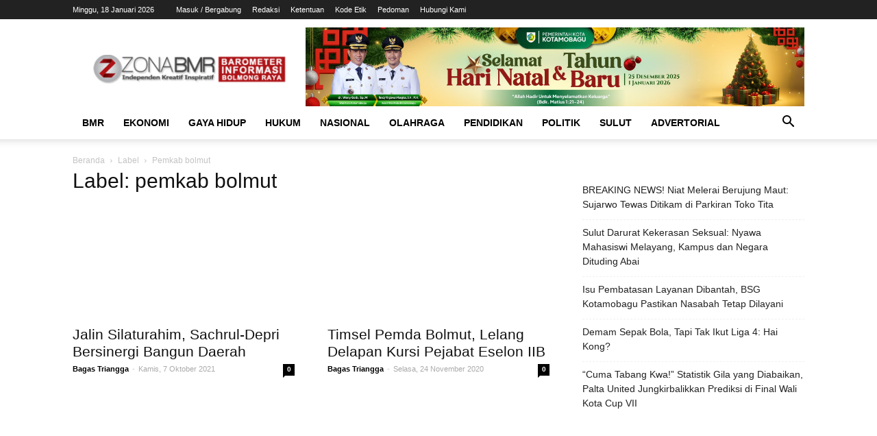

--- FILE ---
content_type: text/html; charset=UTF-8
request_url: http://www.zonabmr.com/topik/pemkab-bolmut/
body_size: 13012
content:
<!doctype html >
<!--[if IE 8]><html class="ie8" lang="en"> <![endif]-->
<!--[if IE 9]><html class="ie9" lang="en"> <![endif]-->
<!--[if gt IE 8]><!--><html lang="id" itemscope itemtype="https://schema.org/WebSite"> <!--<![endif]--><head><script data-no-optimize="1">var litespeed_docref=sessionStorage.getItem("litespeed_docref");litespeed_docref&&(Object.defineProperty(document,"referrer",{get:function(){return litespeed_docref}}),sessionStorage.removeItem("litespeed_docref"));</script> <title>pemkab bolmut Archives - ZonaBMR</title><meta charset="UTF-8" /><meta name="viewport" content="width=device-width, initial-scale=1.0"><link rel="pingback" href="http://www.zonabmr.com/xmlrpc.php" /><meta name='robots' content='index, follow, max-image-preview:large, max-snippet:-1, max-video-preview:-1' /><link rel="icon" type="image/png" href="http://www.zonabmr.com/wp-content/uploads/2022/10/zonaicon.png"><meta name="google-site-verification" content="7_yq06h7_YvKeImRhIHIk-7YI1LgP2WY5TlBQ-F-MXQ" /><link rel="canonical" href="http://www.zonabmr.com/topik/pemkab-bolmut/" /><link rel="next" href="http://www.zonabmr.com/topik/pemkab-bolmut/page/2/" /><meta property="og:locale" content="id_ID" /><meta property="og:type" content="article" /><meta property="og:title" content="pemkab bolmut Archives - ZonaBMR" /><meta property="og:url" content="http://www.zonabmr.com/topik/pemkab-bolmut/" /><meta property="og:site_name" content="ZonaBMR" /><meta name="twitter:card" content="summary_large_image" /> <script data-jetpack-boost="ignore" type="application/ld+json" class="yoast-schema-graph">{"@context":"https://schema.org","@graph":[{"@type":"CollectionPage","@id":"http://www.zonabmr.com/topik/pemkab-bolmut/","url":"http://www.zonabmr.com/topik/pemkab-bolmut/","name":"pemkab bolmut Archives - ZonaBMR","isPartOf":{"@id":"http://www.zonabmr.com/#website"},"primaryImageOfPage":{"@id":"http://www.zonabmr.com/topik/pemkab-bolmut/#primaryimage"},"image":{"@id":"http://www.zonabmr.com/topik/pemkab-bolmut/#primaryimage"},"thumbnailUrl":"","breadcrumb":{"@id":"http://www.zonabmr.com/topik/pemkab-bolmut/#breadcrumb"},"inLanguage":"id"},{"@type":"ImageObject","inLanguage":"id","@id":"http://www.zonabmr.com/topik/pemkab-bolmut/#primaryimage","url":"","contentUrl":""},{"@type":"BreadcrumbList","@id":"http://www.zonabmr.com/topik/pemkab-bolmut/#breadcrumb","itemListElement":[{"@type":"ListItem","position":1,"name":"Home","item":"http://www.zonabmr.com/"},{"@type":"ListItem","position":2,"name":"pemkab bolmut"}]},{"@type":"WebSite","@id":"http://www.zonabmr.com/#website","url":"http://www.zonabmr.com/","name":"ZonaBMR","description":"Barometer Informasi Bolmong Raya","publisher":{"@id":"http://www.zonabmr.com/#organization"},"potentialAction":[{"@type":"SearchAction","target":{"@type":"EntryPoint","urlTemplate":"http://www.zonabmr.com/?s={search_term_string}"},"query-input":{"@type":"PropertyValueSpecification","valueRequired":true,"valueName":"search_term_string"}}],"inLanguage":"id"},{"@type":"Organization","@id":"http://www.zonabmr.com/#organization","name":"ZonaBMR","url":"http://www.zonabmr.com/","logo":{"@type":"ImageObject","inLanguage":"id","@id":"http://www.zonabmr.com/#/schema/logo/image/","url":"https://www.zonabmr.com/wp-content/uploads/2022/10/Zona-BMR-logo-merah.jpg","contentUrl":"https://www.zonabmr.com/wp-content/uploads/2022/10/Zona-BMR-logo-merah.jpg","width":475,"height":343,"caption":"ZonaBMR"},"image":{"@id":"http://www.zonabmr.com/#/schema/logo/image/"}}]}</script> <link rel='dns-prefetch' href='//www.googletagmanager.com' /><link rel='dns-prefetch' href='//stats.wp.com' /><link rel='dns-prefetch' href='//fonts.googleapis.com' /><link rel='dns-prefetch' href='//widgets.wp.com' /><link rel='dns-prefetch' href='//s0.wp.com' /><link rel='dns-prefetch' href='//0.gravatar.com' /><link rel='dns-prefetch' href='//1.gravatar.com' /><link rel='dns-prefetch' href='//2.gravatar.com' /><link rel='preconnect' href='//i0.wp.com' /><link rel='preconnect' href='//c0.wp.com' /><link rel="alternate" type="application/rss+xml" title="ZonaBMR &raquo; Feed" href="http://www.zonabmr.com/feed/" /><link rel="alternate" type="application/rss+xml" title="ZonaBMR &raquo; Umpan Komentar" href="http://www.zonabmr.com/comments/feed/" /><link rel="alternate" type="application/rss+xml" title="ZonaBMR &raquo; pemkab bolmut Umpan Tag" href="http://www.zonabmr.com/topik/pemkab-bolmut/feed/" /><link data-optimized="2" rel="stylesheet" href="http://www.zonabmr.com/wp-content/litespeed/css/b71d04fedea08a7eb16411fa46428392.css?ver=80c0a" /> <script data-jetpack-boost="ignore" type="litespeed/javascript" data-src="https://c0.wp.com/c/6.9/wp-includes/js/jquery/jquery.min.js" id="jquery-core-js"></script> <meta property="og:type" content="website"><meta property="og:locale" content="id"><meta property="og:site_name" content="ZonaBMR"><meta property="og:url" content="http://www.zonabmr.com/topik/pemkab-bolmut/"><meta property="og:title" content="pemkab bolmut Archives - ZonaBMR"><meta property="twitter:partner" content="ogwp"><meta property="twitter:title" content="pemkab bolmut Archives - ZonaBMR"><meta property="twitter:url" content="http://www.zonabmr.com/topik/pemkab-bolmut/"><meta itemprop="name" content="pemkab bolmut Archives - ZonaBMR"><link rel="https://api.w.org/" href="http://www.zonabmr.com/wp-json/" /><link rel="alternate" title="JSON" type="application/json" href="http://www.zonabmr.com/wp-json/wp/v2/tags/1763" /><link rel="EditURI" type="application/rsd+xml" title="RSD" href="http://www.zonabmr.com/xmlrpc.php?rsd" /><meta name="generator" content="WordPress 6.9" /><meta name="generator" content="Site Kit by Google 1.170.0" />
<!--[if lt IE 9]><script data-jetpack-boost="ignore" src="http://cdnjs.cloudflare.com/ajax/libs/html5shiv/3.7.3/html5shiv.js"></script><![endif]--> <script data-jetpack-boost="ignore" type="application/ld+json">{
        "@context": "http://schema.org",
        "@type": "BreadcrumbList",
        "itemListElement": [
            {
                "@type": "ListItem",
                "position": 1,
                "item": {
                    "@type": "WebSite",
                    "@id": "http://www.zonabmr.com/",
                    "name": "Beranda"
                }
            },
            {
                "@type": "ListItem",
                "position": 2,
                    "item": {
                    "@type": "WebPage",
                    "@id": "http://www.zonabmr.com/topik/pemkab-bolmut/",
                    "name": "Pemkab bolmut"
                }
            }    
        ]
    }</script> <style id="tdw-css-placeholder"></style></style></head><body class="archive tag tag-pemkab-bolmut tag-1763 wp-theme-Newspaper td-standard-pack global-block-template-1 td-animation-stack-type0 td-full-layout" itemscope="itemscope" itemtype="http://schema.org/WebPage"><div class="td-scroll-up"><i class="td-icon-menu-up"></i></div><div class="td-menu-background"></div><div id="td-mobile-nav"><div class="td-mobile-container"><div class="td-menu-socials-wrap"><div class="td-menu-socials"></div><div class="td-mobile-close">
<a href="#"><i class="td-icon-close-mobile"></i></a></div></div><div class="td-menu-login-section"><div class="td-guest-wrap"><div class="td-menu-login"><a id="login-link-mob">Sign in</a></div></div></div><div class="td-mobile-content"><div class="menu-header-menu-container"><ul id="menu-header-menu" class="td-mobile-main-menu"><li id="menu-item-370255" class="menu-item menu-item-type-taxonomy menu-item-object-category menu-item-has-children menu-item-first menu-item-370255"><a href="http://www.zonabmr.com/kanal/bmr/">BMR<i class="td-icon-menu-right td-element-after"></i></a><ul class="sub-menu"><li id="menu-item-370256" class="menu-item menu-item-type-taxonomy menu-item-object-category menu-item-370256"><a href="http://www.zonabmr.com/kanal/bolmong/">Bolmong</a></li><li id="menu-item-370257" class="menu-item menu-item-type-taxonomy menu-item-object-category menu-item-370257"><a href="http://www.zonabmr.com/kanal/bolmut/">Bolmut</a></li><li id="menu-item-370258" class="menu-item menu-item-type-taxonomy menu-item-object-category menu-item-370258"><a href="http://www.zonabmr.com/kanal/bolsel/">Bolsel</a></li><li id="menu-item-370259" class="menu-item menu-item-type-taxonomy menu-item-object-category menu-item-370259"><a href="http://www.zonabmr.com/kanal/boltim/">Boltim</a></li><li id="menu-item-370260" class="menu-item menu-item-type-taxonomy menu-item-object-category menu-item-370260"><a href="http://www.zonabmr.com/kanal/kotamobagu/">Kotamobagu</a></li></ul></li><li id="menu-item-370261" class="menu-item menu-item-type-taxonomy menu-item-object-category menu-item-370261"><a href="http://www.zonabmr.com/kanal/ekonomi/">Ekonomi</a></li><li id="menu-item-370262" class="menu-item menu-item-type-taxonomy menu-item-object-category menu-item-370262"><a href="http://www.zonabmr.com/kanal/gaya-hidup/">Gaya Hidup</a></li><li id="menu-item-370263" class="menu-item menu-item-type-taxonomy menu-item-object-category menu-item-370263"><a href="http://www.zonabmr.com/kanal/hukum/">Hukum</a></li><li id="menu-item-370264" class="menu-item menu-item-type-taxonomy menu-item-object-category menu-item-370264"><a href="http://www.zonabmr.com/kanal/nasional/">Nasional</a></li><li id="menu-item-370265" class="menu-item menu-item-type-taxonomy menu-item-object-category menu-item-370265"><a href="http://www.zonabmr.com/kanal/olahraga/">Olahraga</a></li><li id="menu-item-370266" class="menu-item menu-item-type-taxonomy menu-item-object-category menu-item-370266"><a href="http://www.zonabmr.com/kanal/pendidikan/">Pendidikan</a></li><li id="menu-item-370267" class="menu-item menu-item-type-taxonomy menu-item-object-category menu-item-370267"><a href="http://www.zonabmr.com/kanal/politik/">Politik</a></li><li id="menu-item-370268" class="menu-item menu-item-type-taxonomy menu-item-object-category menu-item-370268"><a href="http://www.zonabmr.com/kanal/sulut/">Sulut</a></li><li id="menu-item-370269" class="menu-item menu-item-type-taxonomy menu-item-object-category menu-item-370269"><a href="http://www.zonabmr.com/kanal/advertorial/">Advertorial</a></li></ul></div></div></div><div id="login-form-mobile" class="td-register-section"><div id="td-login-mob" class="td-login-animation td-login-hide-mob"><div class="td-login-close">
<a href="#" class="td-back-button"><i class="td-icon-read-down"></i></a><div class="td-login-title">Sign in</div><div class="td-mobile-close">
<a href="#"><i class="td-icon-close-mobile"></i></a></div></div><div class="td-login-form-wrap"><div class="td-login-panel-title"><span>Welcome!</span>Log into your account</div><div class="td_display_err"></div><div class="td-login-inputs"><input class="td-login-input" type="text" name="login_email" id="login_email-mob" value="" required><label>nama pengguna</label></div><div class="td-login-inputs"><input class="td-login-input" type="password" name="login_pass" id="login_pass-mob" value="" required><label>kata sandi Anda</label></div>
<input type="button" name="login_button" id="login_button-mob" class="td-login-button" value="MASUK"><div class="td-login-info-text">
<a href="#" id="forgot-pass-link-mob">Lupa kata sandi Anda?</a></div><div class="td-login-register-link"></div><div class="td-login-info-text"><a class="privacy-policy-link" href="http://www.zonabmr.com/pedoman-media-siber/" rel="privacy-policy">Pedoman</a></div></div></div><div id="td-forgot-pass-mob" class="td-login-animation td-login-hide-mob"><div class="td-forgot-pass-close">
<a href="#" class="td-back-button"><i class="td-icon-read-down"></i></a><div class="td-login-title">Password recovery</div></div><div class="td-login-form-wrap"><div class="td-login-panel-title">Memulihkan kata sandi anda</div><div class="td_display_err"></div><div class="td-login-inputs"><input class="td-login-input" type="text" name="forgot_email" id="forgot_email-mob" value="" required><label>email Anda</label></div>
<input type="button" name="forgot_button" id="forgot_button-mob" class="td-login-button" value="Kirim Kata Sandi Saya"></div></div></div></div><div class="td-search-background"></div><div class="td-search-wrap-mob"><div class="td-drop-down-search"><form method="get" class="td-search-form" action="http://www.zonabmr.com/"><div class="td-search-close">
<a href="#"><i class="td-icon-close-mobile"></i></a></div><div role="search" class="td-search-input">
<span>pencarian</span>
<input id="td-header-search-mob" type="text" value="" name="s" autocomplete="off" /></div></form><div id="td-aj-search-mob" class="td-ajax-search-flex"></div></div></div><div id="td-outer-wrap" class="td-theme-wrap"><div class="tdc-header-wrap "><div class="td-header-wrap td-header-style-1 "><div class="td-header-top-menu-full td-container-wrap "><div class="td-container td-header-row td-header-top-menu"><div class="top-bar-style-1"><div class="td-header-sp-top-menu"><div class="td_data_time"><div >Minggu, 18 Januari 2026</div></div><ul class="top-header-menu td_ul_login"><li class="menu-item"><a class="td-login-modal-js menu-item" href="#login-form" data-effect="mpf-td-login-effect">Masuk / Bergabung</a><span class="td-sp-ico-login td_sp_login_ico_style"></span></li></ul><div class="menu-top-container"><ul id="menu-top-menu" class="top-header-menu"><li id="menu-item-370274" class="menu-item menu-item-type-post_type menu-item-object-page menu-item-first td-menu-item td-normal-menu menu-item-370274"><a href="http://www.zonabmr.com/redaksi/">Redaksi</a></li><li id="menu-item-370271" class="menu-item menu-item-type-post_type menu-item-object-page td-menu-item td-normal-menu menu-item-370271"><a href="http://www.zonabmr.com/ketentuan/">Ketentuan</a></li><li id="menu-item-370272" class="menu-item menu-item-type-post_type menu-item-object-page td-menu-item td-normal-menu menu-item-370272"><a href="http://www.zonabmr.com/disclaimer/">Kode Etik</a></li><li id="menu-item-370273" class="menu-item menu-item-type-post_type menu-item-object-page menu-item-privacy-policy td-menu-item td-normal-menu menu-item-370273"><a rel="privacy-policy" href="http://www.zonabmr.com/pedoman-media-siber/">Pedoman</a></li><li id="menu-item-370270" class="menu-item menu-item-type-post_type menu-item-object-page td-menu-item td-normal-menu menu-item-370270"><a href="http://www.zonabmr.com/hubungi-kami/">Hubungi Kami</a></li></ul></div></div><div class="td-header-sp-top-widget"></div></div><div  id="login-form" class="white-popup-block mfp-hide mfp-with-anim"><div class="td-login-wrap">
<a href="#" class="td-back-button"><i class="td-icon-modal-back"></i></a><div id="td-login-div" class="td-login-form-div td-display-block"><div class="td-login-panel-title">Sign in</div><div class="td-login-panel-descr">Selamat Datang! Masuk ke akun Anda</div><div class="td_display_err"></div><div class="td-login-inputs"><input class="td-login-input" type="text" name="login_email" id="login_email" value="" required><label>nama pengguna</label></div><div class="td-login-inputs"><input class="td-login-input" type="password" name="login_pass" id="login_pass" value="" required><label>kata sandi Anda</label></div>
<input type="button" name="login_button" id="login_button" class="wpb_button btn td-login-button" value="Login"><div class="td-login-info-text"><a href="#" id="forgot-pass-link">Forgot your password? Get help</a></div><div class="td-login-info-text"><a class="privacy-policy-link" href="http://www.zonabmr.com/pedoman-media-siber/" rel="privacy-policy">Pedoman</a></div></div><div id="td-forgot-pass-div" class="td-login-form-div td-display-none"><div class="td-login-panel-title">Password recovery</div><div class="td-login-panel-descr">Memulihkan kata sandi anda</div><div class="td_display_err"></div><div class="td-login-inputs"><input class="td-login-input" type="text" name="forgot_email" id="forgot_email" value="" required><label>email Anda</label></div>
<input type="button" name="forgot_button" id="forgot_button" class="wpb_button btn td-login-button" value="Send My Password"><div class="td-login-info-text">Sebuah kata sandi akan dikirimkan ke email Anda.</div></div></div></div></div></div><div class="td-banner-wrap-full td-logo-wrap-full td-container-wrap "><div class="td-container td-header-row td-header-header"><div class="td-header-sp-logo">
<a class="td-main-logo" href="http://www.zonabmr.com/">
<img data-lazyloaded="1" src="[data-uri]" width="300" height="45" class="td-retina-data" data-retina="http://www.zonabmr.com/wp-content/uploads/2022/10/logozbnew-300x45.png" data-src="http://www.zonabmr.com/wp-content/uploads/2022/10/logozbnew-300x45.png" alt=""/>
<span class="td-visual-hidden">ZonaBMR</span>
</a></div><div class="td-header-sp-recs"><div class="td-header-rec-wrap"><div class="td-a-rec td-a-rec-id-header  tdi_1_6d3 td_block_template_1"><style>/* custom css */
.tdi_1_6d3.td-a-rec{
					text-align: center;
				}.tdi_1_6d3 .td-element-style{
					z-index: -1;
				}.tdi_1_6d3.td-a-rec-img{
				    text-align: left;
				}.tdi_1_6d3.td-a-rec-img img{
                    margin: 0 auto 0 0;
                }@media (max-width: 767px) {
				    .tdi_1_6d3.td-a-rec-img {
				        text-align: center;
				    }
                }</style><img src = "http://www.zonabmr.com/wp-content/uploads/2025/12/banner-pemkot-natal-tahun-baru-2026-scaled.jpg"></div></div></div></div></div><div class="td-header-menu-wrap-full td-container-wrap "><div class="td-header-menu-wrap td-header-gradient "><div class="td-container td-header-row td-header-main-menu"><div id="td-header-menu" role="navigation"><div id="td-top-mobile-toggle"><a href="#"><i class="td-icon-font td-icon-mobile"></i></a></div><div class="td-main-menu-logo td-logo-in-header">
<a class="td-mobile-logo td-sticky-header" href="http://www.zonabmr.com/">
<img data-lazyloaded="1" src="[data-uri]" width="300" height="45" class="td-retina-data" data-retina="http://www.zonabmr.com/wp-content/uploads/2022/10/logozbnew-300x45.png" data-src="http://www.zonabmr.com/wp-content/uploads/2022/10/logozbnew-300x45.png" alt=""/>
</a>
<a class="td-header-logo td-sticky-header" href="http://www.zonabmr.com/">
<img data-lazyloaded="1" src="[data-uri]" width="300" height="45" class="td-retina-data" data-retina="http://www.zonabmr.com/wp-content/uploads/2022/10/logozbnew-300x45.png" data-src="http://www.zonabmr.com/wp-content/uploads/2022/10/logozbnew-300x45.png" alt=""/>
</a></div><div class="menu-header-menu-container"><ul id="menu-header-menu-1" class="sf-menu"><li class="menu-item menu-item-type-taxonomy menu-item-object-category menu-item-has-children menu-item-first td-menu-item td-normal-menu menu-item-370255"><a href="http://www.zonabmr.com/kanal/bmr/">BMR</a><ul class="sub-menu"><li class="menu-item menu-item-type-taxonomy menu-item-object-category td-menu-item td-normal-menu menu-item-370256"><a href="http://www.zonabmr.com/kanal/bolmong/">Bolmong</a></li><li class="menu-item menu-item-type-taxonomy menu-item-object-category td-menu-item td-normal-menu menu-item-370257"><a href="http://www.zonabmr.com/kanal/bolmut/">Bolmut</a></li><li class="menu-item menu-item-type-taxonomy menu-item-object-category td-menu-item td-normal-menu menu-item-370258"><a href="http://www.zonabmr.com/kanal/bolsel/">Bolsel</a></li><li class="menu-item menu-item-type-taxonomy menu-item-object-category td-menu-item td-normal-menu menu-item-370259"><a href="http://www.zonabmr.com/kanal/boltim/">Boltim</a></li><li class="menu-item menu-item-type-taxonomy menu-item-object-category td-menu-item td-normal-menu menu-item-370260"><a href="http://www.zonabmr.com/kanal/kotamobagu/">Kotamobagu</a></li></ul></li><li class="menu-item menu-item-type-taxonomy menu-item-object-category td-menu-item td-normal-menu menu-item-370261"><a href="http://www.zonabmr.com/kanal/ekonomi/">Ekonomi</a></li><li class="menu-item menu-item-type-taxonomy menu-item-object-category td-menu-item td-normal-menu menu-item-370262"><a href="http://www.zonabmr.com/kanal/gaya-hidup/">Gaya Hidup</a></li><li class="menu-item menu-item-type-taxonomy menu-item-object-category td-menu-item td-normal-menu menu-item-370263"><a href="http://www.zonabmr.com/kanal/hukum/">Hukum</a></li><li class="menu-item menu-item-type-taxonomy menu-item-object-category td-menu-item td-normal-menu menu-item-370264"><a href="http://www.zonabmr.com/kanal/nasional/">Nasional</a></li><li class="menu-item menu-item-type-taxonomy menu-item-object-category td-menu-item td-normal-menu menu-item-370265"><a href="http://www.zonabmr.com/kanal/olahraga/">Olahraga</a></li><li class="menu-item menu-item-type-taxonomy menu-item-object-category td-menu-item td-normal-menu menu-item-370266"><a href="http://www.zonabmr.com/kanal/pendidikan/">Pendidikan</a></li><li class="menu-item menu-item-type-taxonomy menu-item-object-category td-menu-item td-normal-menu menu-item-370267"><a href="http://www.zonabmr.com/kanal/politik/">Politik</a></li><li class="menu-item menu-item-type-taxonomy menu-item-object-category td-menu-item td-normal-menu menu-item-370268"><a href="http://www.zonabmr.com/kanal/sulut/">Sulut</a></li><li class="menu-item menu-item-type-taxonomy menu-item-object-category td-menu-item td-normal-menu menu-item-370269"><a href="http://www.zonabmr.com/kanal/advertorial/">Advertorial</a></li></ul></div></div><div class="header-search-wrap"><div class="td-search-btns-wrap">
<a id="td-header-search-button" href="#" role="button" class="dropdown-toggle " data-toggle="dropdown"><i class="td-icon-search"></i></a>
<a id="td-header-search-button-mob" href="#" class="dropdown-toggle " data-toggle="dropdown"><i class="td-icon-search"></i></a></div><div class="td-drop-down-search" aria-labelledby="td-header-search-button"><form method="get" class="td-search-form" action="http://www.zonabmr.com/"><div role="search" class="td-head-form-search-wrap">
<input id="td-header-search" type="text" value="" name="s" autocomplete="off" /><input class="wpb_button wpb_btn-inverse btn" type="submit" id="td-header-search-top" value="pencarian" /></div></form><div id="td-aj-search"></div></div></div></div></div></div></div></div><div class="td-main-content-wrap td-container-wrap"><div class="td-container "><div class="td-crumb-container"><div class="entry-crumbs"><span><a title="" class="entry-crumb" href="http://www.zonabmr.com/">Beranda</a></span> <i class="td-icon-right td-bread-sep td-bred-no-url-last"></i> <span class="td-bred-no-url-last">Label</span> <i class="td-icon-right td-bread-sep td-bred-no-url-last"></i> <span class="td-bred-no-url-last">Pemkab bolmut</span></div></div><div class="td-pb-row"><div class="td-pb-span8 td-main-content"><div class="td-ss-main-content"><div class="td-page-header"><h1 class="entry-title td-page-title">
<span>Label: pemkab bolmut</span></h1></div><div class="td-block-row"><div class="td-block-span6"><div class="td_module_1 td_module_wrap td-animation-stack"><div class="td-module-image"><div class="td-module-thumb"><a href="http://www.zonabmr.com/2021/10/07/jalin-silaturahim-sachrul-depri-bersinergi-bangun-daerah/" rel="bookmark" class="td-image-wrap " title="Jalin Silaturahim, Sachrul-Depri Bersinergi Bangun Daerah" ><img class="entry-thumb" src="[data-uri]" alt="" title="Jalin Silaturahim, Sachrul-Depri Bersinergi Bangun Daerah" data-type="image_tag" data-img-url=""  width="" height="" /></a></div></div><h3 class="entry-title td-module-title"><a href="http://www.zonabmr.com/2021/10/07/jalin-silaturahim-sachrul-depri-bersinergi-bangun-daerah/" rel="bookmark" title="Jalin Silaturahim, Sachrul-Depri Bersinergi Bangun Daerah">Jalin Silaturahim, Sachrul-Depri Bersinergi Bangun Daerah</a></h3><div class="td-module-meta-info">
<span class="td-post-author-name"><a href="http://www.zonabmr.com/author/urntc/">Bagas Triangga</a> <span>-</span> </span>                <span class="td-post-date"><time class="entry-date updated td-module-date" datetime="2021-10-07T10:18:37+00:00" >Kamis, 7 Oktober 2021</time></span>                <span class="td-module-comments"><a href="http://www.zonabmr.com/2021/10/07/jalin-silaturahim-sachrul-depri-bersinergi-bangun-daerah/#respond">0</a></span></div></div></div><div class="td-block-span6"><div class="td_module_1 td_module_wrap td-animation-stack"><div class="td-module-image"><div class="td-module-thumb"><a href="http://www.zonabmr.com/2020/11/24/timsel-pemda-bolmut-lelang-delapan-kursi-pejabat-eselon-iib/" rel="bookmark" class="td-image-wrap " title="Timsel Pemda Bolmut, Lelang Delapan Kursi Pejabat Eselon IIB" ><img class="entry-thumb" src="[data-uri]" alt="" title="Timsel Pemda Bolmut, Lelang Delapan Kursi Pejabat Eselon IIB" data-type="image_tag" data-img-url=""  width="" height="" /></a></div></div><h3 class="entry-title td-module-title"><a href="http://www.zonabmr.com/2020/11/24/timsel-pemda-bolmut-lelang-delapan-kursi-pejabat-eselon-iib/" rel="bookmark" title="Timsel Pemda Bolmut, Lelang Delapan Kursi Pejabat Eselon IIB">Timsel Pemda Bolmut, Lelang Delapan Kursi Pejabat Eselon IIB</a></h3><div class="td-module-meta-info">
<span class="td-post-author-name"><a href="http://www.zonabmr.com/author/urntc/">Bagas Triangga</a> <span>-</span> </span>                <span class="td-post-date"><time class="entry-date updated td-module-date" datetime="2020-11-24T10:49:57+00:00" >Selasa, 24 November 2020</time></span>                <span class="td-module-comments"><a href="http://www.zonabmr.com/2020/11/24/timsel-pemda-bolmut-lelang-delapan-kursi-pejabat-eselon-iib/#respond">0</a></span></div></div></div></div><div class="td-block-row"><div class="td-block-span6"><div class="td_module_1 td_module_wrap td-animation-stack"><div class="td-module-image"><div class="td-module-thumb"><a href="http://www.zonabmr.com/2020/11/17/terima-kunker-dpd-ri-depri-serahkan-empat-proposal/" rel="bookmark" class="td-image-wrap " title="Terima Kunker DPD RI, Depri Serahkan Empat Proposal" ><img class="entry-thumb" src="[data-uri]" alt="" title="Terima Kunker DPD RI, Depri Serahkan Empat Proposal" data-type="image_tag" data-img-url=""  width="" height="" /></a></div></div><h3 class="entry-title td-module-title"><a href="http://www.zonabmr.com/2020/11/17/terima-kunker-dpd-ri-depri-serahkan-empat-proposal/" rel="bookmark" title="Terima Kunker DPD RI, Depri Serahkan Empat Proposal">Terima Kunker DPD RI, Depri Serahkan Empat Proposal</a></h3><div class="td-module-meta-info">
<span class="td-post-author-name"><a href="http://www.zonabmr.com/author/urntc/">Bagas Triangga</a> <span>-</span> </span>                <span class="td-post-date"><time class="entry-date updated td-module-date" datetime="2020-11-17T13:45:24+00:00" >Selasa, 17 November 2020</time></span>                <span class="td-module-comments"><a href="http://www.zonabmr.com/2020/11/17/terima-kunker-dpd-ri-depri-serahkan-empat-proposal/#respond">0</a></span></div></div></div><div class="td-block-span6"><div class="td_module_1 td_module_wrap td-animation-stack"><div class="td-module-image"><div class="td-module-thumb"><a href="http://www.zonabmr.com/2020/09/23/sekda-bolmut-irup-hut-ke-56-sulut/" rel="bookmark" class="td-image-wrap " title="Sekda Bolmut Irup HUT Ke-56 Sulut" ><img class="entry-thumb" src="[data-uri]" alt="" title="Sekda Bolmut Irup HUT Ke-56 Sulut" data-type="image_tag" data-img-url=""  width="" height="" /></a></div></div><h3 class="entry-title td-module-title"><a href="http://www.zonabmr.com/2020/09/23/sekda-bolmut-irup-hut-ke-56-sulut/" rel="bookmark" title="Sekda Bolmut Irup HUT Ke-56 Sulut">Sekda Bolmut Irup HUT Ke-56 Sulut</a></h3><div class="td-module-meta-info">
<span class="td-post-author-name"><a href="http://www.zonabmr.com/author/urntc/">Bagas Triangga</a> <span>-</span> </span>                <span class="td-post-date"><time class="entry-date updated td-module-date" datetime="2020-09-23T11:25:35+00:00" >Rabu, 23 September 2020</time></span>                <span class="td-module-comments"><a href="http://www.zonabmr.com/2020/09/23/sekda-bolmut-irup-hut-ke-56-sulut/#respond">0</a></span></div></div></div></div><div class="td-block-row"><div class="td-block-span6"><div class="td_module_1 td_module_wrap td-animation-stack"><div class="td-module-image"><div class="td-module-thumb"><a href="http://www.zonabmr.com/2020/09/03/bolmut-daerah-pertama-sukses-tekan-angka-stunting-hingga-15-persen/" rel="bookmark" class="td-image-wrap " title="Bolmut Daerah Pertama Sukses Tekan Angka Stunting Hingga 15 Persen" ><img class="entry-thumb" src="[data-uri]" alt="" title="Bolmut Daerah Pertama Sukses Tekan Angka Stunting Hingga 15 Persen" data-type="image_tag" data-img-url=""  width="" height="" /></a></div></div><h3 class="entry-title td-module-title"><a href="http://www.zonabmr.com/2020/09/03/bolmut-daerah-pertama-sukses-tekan-angka-stunting-hingga-15-persen/" rel="bookmark" title="Bolmut Daerah Pertama Sukses Tekan Angka Stunting Hingga 15 Persen">Bolmut Daerah Pertama Sukses Tekan Angka Stunting Hingga 15 Persen</a></h3><div class="td-module-meta-info">
<span class="td-post-author-name"><a href="http://www.zonabmr.com/author/urntc/">Bagas Triangga</a> <span>-</span> </span>                <span class="td-post-date"><time class="entry-date updated td-module-date" datetime="2020-09-03T14:46:53+00:00" >Kamis, 3 September 2020</time></span>                <span class="td-module-comments"><a href="http://www.zonabmr.com/2020/09/03/bolmut-daerah-pertama-sukses-tekan-angka-stunting-hingga-15-persen/#respond">0</a></span></div></div></div><div class="td-block-span6"><div class="td_module_1 td_module_wrap td-animation-stack"><div class="td-module-image"><div class="td-module-thumb"><a href="http://www.zonabmr.com/2020/08/19/bupati-11-ketentuan-kemendikbud-wajib-dipatuhi/" rel="bookmark" class="td-image-wrap " title="Bupati: 11 Ketentuan Kemendikbud Wajib Dipatuhi" ><img class="entry-thumb" src="[data-uri]" alt="" title="Bupati: 11 Ketentuan Kemendikbud Wajib Dipatuhi" data-type="image_tag" data-img-url=""  width="" height="" /></a></div></div><h3 class="entry-title td-module-title"><a href="http://www.zonabmr.com/2020/08/19/bupati-11-ketentuan-kemendikbud-wajib-dipatuhi/" rel="bookmark" title="Bupati: 11 Ketentuan Kemendikbud Wajib Dipatuhi">Bupati: 11 Ketentuan Kemendikbud Wajib Dipatuhi</a></h3><div class="td-module-meta-info">
<span class="td-post-author-name"><a href="http://www.zonabmr.com/author/urntc/">Bagas Triangga</a> <span>-</span> </span>                <span class="td-post-date"><time class="entry-date updated td-module-date" datetime="2020-08-19T11:51:49+00:00" >Rabu, 19 Agustus 2020</time></span>                <span class="td-module-comments"><a href="http://www.zonabmr.com/2020/08/19/bupati-11-ketentuan-kemendikbud-wajib-dipatuhi/#respond">0</a></span></div></div></div></div><div class="td-block-row"><div class="td-block-span6"><div class="td_module_1 td_module_wrap td-animation-stack"><div class="td-module-image"><div class="td-module-thumb"><a href="http://www.zonabmr.com/2020/05/29/satu-lagi-pasien-sembuh-bolmut-kembali-zero-positif-covid-19/" rel="bookmark" class="td-image-wrap " title="Satu Lagi Pasien Sembuh, Bolmut Kembali Zero Positif Covid-19" ><img class="entry-thumb" src="[data-uri]" alt="" title="Satu Lagi Pasien Sembuh, Bolmut Kembali Zero Positif Covid-19" data-type="image_tag" data-img-url=""  width="" height="" /></a></div></div><h3 class="entry-title td-module-title"><a href="http://www.zonabmr.com/2020/05/29/satu-lagi-pasien-sembuh-bolmut-kembali-zero-positif-covid-19/" rel="bookmark" title="Satu Lagi Pasien Sembuh, Bolmut Kembali Zero Positif Covid-19">Satu Lagi Pasien Sembuh, Bolmut Kembali Zero Positif Covid-19</a></h3><div class="td-module-meta-info">
<span class="td-post-author-name"><a href="http://www.zonabmr.com/author/urntc/">Bagas Triangga</a> <span>-</span> </span>                <span class="td-post-date"><time class="entry-date updated td-module-date" datetime="2020-05-29T13:14:02+00:00" >Jumat, 29 Mei 2020</time></span>                <span class="td-module-comments"><a href="http://www.zonabmr.com/2020/05/29/satu-lagi-pasien-sembuh-bolmut-kembali-zero-positif-covid-19/#respond">0</a></span></div></div></div><div class="td-block-span6"><div class="td_module_1 td_module_wrap td-animation-stack"><div class="td-module-image"><div class="td-module-thumb"><a href="http://www.zonabmr.com/2020/01/17/di-apel-korpri-wabup-ingatkan-asn-soal-disiplin-loyalitas-dan-profesionalisme/" rel="bookmark" class="td-image-wrap " title="Di Apel Korpri, Wabup Ingatkan ASN Soal Disiplin, Loyalitas dan Profesionalisme" ><img class="entry-thumb" src="[data-uri]" alt="" title="Di Apel Korpri, Wabup Ingatkan ASN Soal Disiplin, Loyalitas dan Profesionalisme" data-type="image_tag" data-img-url=""  width="" height="" /></a></div></div><h3 class="entry-title td-module-title"><a href="http://www.zonabmr.com/2020/01/17/di-apel-korpri-wabup-ingatkan-asn-soal-disiplin-loyalitas-dan-profesionalisme/" rel="bookmark" title="Di Apel Korpri, Wabup Ingatkan ASN Soal Disiplin, Loyalitas dan Profesionalisme">Di Apel Korpri, Wabup Ingatkan ASN Soal Disiplin, Loyalitas dan Profesionalisme</a></h3><div class="td-module-meta-info">
<span class="td-post-author-name"><a href="http://www.zonabmr.com/author/urntc/">Bagas Triangga</a> <span>-</span> </span>                <span class="td-post-date"><time class="entry-date updated td-module-date" datetime="2020-01-17T05:38:54+00:00" >Jumat, 17 Januari 2020</time></span>                <span class="td-module-comments"><a href="http://www.zonabmr.com/2020/01/17/di-apel-korpri-wabup-ingatkan-asn-soal-disiplin-loyalitas-dan-profesionalisme/#respond">0</a></span></div></div></div></div><div class="td-block-row"><div class="td-block-span6"><div class="td_module_1 td_module_wrap td-animation-stack"><div class="td-module-image"><div class="td-module-thumb"><a href="http://www.zonabmr.com/2019/05/02/355653-2/" rel="bookmark" class="td-image-wrap " title="Peringati Hardiknas, Bupati Tekankan Soal Pentingnya Pendidikan" ><img class="entry-thumb" src="[data-uri]" alt="" title="Peringati Hardiknas, Bupati Tekankan Soal Pentingnya Pendidikan" data-type="image_tag" data-img-url=""  width="" height="" /></a></div></div><h3 class="entry-title td-module-title"><a href="http://www.zonabmr.com/2019/05/02/355653-2/" rel="bookmark" title="Peringati Hardiknas, Bupati Tekankan Soal Pentingnya Pendidikan">Peringati Hardiknas, Bupati Tekankan Soal Pentingnya Pendidikan</a></h3><div class="td-module-meta-info">
<span class="td-post-author-name"><a href="http://www.zonabmr.com/author/rusmin/">Tim Redaksi</a> <span>-</span> </span>                <span class="td-post-date"><time class="entry-date updated td-module-date" datetime="2019-05-02T06:21:24+00:00" >Kamis, 2 Mei 2019</time></span>                <span class="td-module-comments"><a href="http://www.zonabmr.com/2019/05/02/355653-2/#respond">0</a></span></div></div></div><div class="td-block-span6"><div class="td_module_1 td_module_wrap td-animation-stack"><div class="td-module-image"><div class="td-module-thumb"><a href="http://www.zonabmr.com/2019/04/26/lantik-274-pejabat-bupati-ingatkan-soal-disiplin-dan-kinerja/" rel="bookmark" class="td-image-wrap " title="Lantik 274 Pejabat, Bupati Ingatkan Soal Disiplin dan Kinerja" ><img class="entry-thumb" src="[data-uri]" alt="" title="Lantik 274 Pejabat, Bupati Ingatkan Soal Disiplin dan Kinerja" data-type="image_tag" data-img-url=""  width="" height="" /></a></div></div><h3 class="entry-title td-module-title"><a href="http://www.zonabmr.com/2019/04/26/lantik-274-pejabat-bupati-ingatkan-soal-disiplin-dan-kinerja/" rel="bookmark" title="Lantik 274 Pejabat, Bupati Ingatkan Soal Disiplin dan Kinerja">Lantik 274 Pejabat, Bupati Ingatkan Soal Disiplin dan Kinerja</a></h3><div class="td-module-meta-info">
<span class="td-post-author-name"><a href="http://www.zonabmr.com/author/rusmin/">Tim Redaksi</a> <span>-</span> </span>                <span class="td-post-date"><time class="entry-date updated td-module-date" datetime="2019-04-26T09:37:11+00:00" >Jumat, 26 April 2019</time></span>                <span class="td-module-comments"><a href="http://www.zonabmr.com/2019/04/26/lantik-274-pejabat-bupati-ingatkan-soal-disiplin-dan-kinerja/#respond">0</a></span></div></div></div></div><div class="page-nav td-pb-padding-side"><span class="current">1</span><a href="http://www.zonabmr.com/topik/pemkab-bolmut/page/2/" class="page" title="2">2</a><a href="http://www.zonabmr.com/topik/pemkab-bolmut/page/2/" ><i class="td-icon-menu-right"></i></a><span class="pages">Halaman 1 dari 2</span><div class="clearfix"></div></div></div></div><div class="td-pb-span4 td-main-sidebar"><div class="td-ss-main-sidebar"><aside id="block-8" class="td_block_template_1 widget block-8 widget_block widget_recent_entries"><ul class="wp-block-latest-posts__list wp-block-latest-posts"><li><a class="wp-block-latest-posts__post-title" href="http://www.zonabmr.com/2026/01/03/breaking-news-niat-melerai-berujung-maut-sujarwo-tewas-ditikam-di-parkiran-toko-tita/">BREAKING NEWS! Niat Melerai Berujung Maut: Sujarwo Tewas Ditikam di Parkiran Toko Tita</a></li><li><a class="wp-block-latest-posts__post-title" href="http://www.zonabmr.com/2025/12/31/sulut-darurat-kekerasan-seksual-nyawa-mahasiswi-melayang-kampus-dan-negara-dituding-abai/">Sulut Darurat Kekerasan Seksual: Nyawa Mahasiswi Melayang, Kampus dan Negara Dituding Abai</a></li><li><a class="wp-block-latest-posts__post-title" href="http://www.zonabmr.com/2025/12/31/isu-pembatasan-layanan-dibantah-bsg-kotamobagu-pastikan-nasabah-tetap-dilayani/">Isu Pembatasan Layanan Dibantah, BSG Kotamobagu Pastikan Nasabah Tetap Dilayani</a></li><li><a class="wp-block-latest-posts__post-title" href="http://www.zonabmr.com/2025/12/30/demam-sepak-bola-di-tapi-tak-ikut-liga-4-hai-kong/">Demam Sepak Bola, Tapi Tak Ikut Liga 4: Hai Kong?</a></li><li><a class="wp-block-latest-posts__post-title" href="http://www.zonabmr.com/2025/12/29/cuma-tabang-kwa-statistik-gila-yang-diabaikan-palta-united-jungkirbalikkan-prediksi-di-final-wali-kota-cup-vii/">&#8220;Cuma Tabang Kwa!&#8221; Statistik Gila yang Diabaikan, Palta United Jungkirbalikkan Prediksi di Final Wali Kota Cup VII</a></li></ul></aside></div></div></div></div></div><div class="tdc-footer-wrap "><div class="td-sub-footer-container td-container-wrap "><div class="td-container"><div class="td-pb-row"><div class="td-pb-span td-sub-footer-menu"></div><div class="td-pb-span td-sub-footer-copy">
&copy;</div></div></div></div></div></div> <script data-jetpack-boost="ignore" id="wp-emoji-settings" type="application/json">{"baseUrl":"https://s.w.org/images/core/emoji/17.0.2/72x72/","ext":".png","svgUrl":"https://s.w.org/images/core/emoji/17.0.2/svg/","svgExt":".svg","source":{"concatemoji":"http://www.zonabmr.com/wp-includes/js/wp-emoji-release.min.js?ver=6.9"}}</script>  <script type="litespeed/javascript" data-src="https://www.googletagmanager.com/gtag/js?id=GT-MK92FN9" id="google_gtagjs-js"></script><script id="google_gtagjs-js-after" type="litespeed/javascript">window.dataLayer=window.dataLayer||[];function gtag(){dataLayer.push(arguments)}
gtag("set","linker",{"domains":["www.zonabmr.com"]});gtag("js",new Date());gtag("set","developer_id.dZTNiMT",!0);gtag("config","GT-MK92FN9")</script><script type="speculationrules">{"prefetch":[{"source":"document","where":{"and":[{"href_matches":"/*"},{"not":{"href_matches":["/wp-*.php","/wp-admin/*","/wp-content/uploads/*","/wp-content/*","/wp-content/plugins/*","/wp-content/themes/Newspaper/*","/*\\?(.+)"]}},{"not":{"selector_matches":"a[rel~=\"nofollow\"]"}},{"not":{"selector_matches":".no-prefetch, .no-prefetch a"}}]},"eagerness":"conservative"}]}</script><script id="jetpack-stats-js-before" type="litespeed/javascript">_stq=window._stq||[];_stq.push(["view",{"v":"ext","blog":"67733067","post":"0","tz":"0","srv":"www.zonabmr.com","arch_tag":"pemkab-bolmut","arch_results":"10","j":"1:15.4"}]);_stq.push(["clickTrackerInit","67733067","0"])</script><script type="text/javascript" src="https://stats.wp.com/e-202603.js" id="jetpack-stats-js" defer="defer" data-wp-strategy="defer"></script><script type="module">/*  */
/*! This file is auto-generated */
const a=JSON.parse(document.getElementById("wp-emoji-settings").textContent),o=(window._wpemojiSettings=a,"wpEmojiSettingsSupports"),s=["flag","emoji"];function i(e){try{var t={supportTests:e,timestamp:(new Date).valueOf()};sessionStorage.setItem(o,JSON.stringify(t))}catch(e){}}function c(e,t,n){e.clearRect(0,0,e.canvas.width,e.canvas.height),e.fillText(t,0,0);t=new Uint32Array(e.getImageData(0,0,e.canvas.width,e.canvas.height).data);e.clearRect(0,0,e.canvas.width,e.canvas.height),e.fillText(n,0,0);const a=new Uint32Array(e.getImageData(0,0,e.canvas.width,e.canvas.height).data);return t.every((e,t)=>e===a[t])}function p(e,t){e.clearRect(0,0,e.canvas.width,e.canvas.height),e.fillText(t,0,0);var n=e.getImageData(16,16,1,1);for(let e=0;e<n.data.length;e++)if(0!==n.data[e])return!1;return!0}function u(e,t,n,a){switch(t){case"flag":return n(e,"\ud83c\udff3\ufe0f\u200d\u26a7\ufe0f","\ud83c\udff3\ufe0f\u200b\u26a7\ufe0f")?!1:!n(e,"\ud83c\udde8\ud83c\uddf6","\ud83c\udde8\u200b\ud83c\uddf6")&&!n(e,"\ud83c\udff4\udb40\udc67\udb40\udc62\udb40\udc65\udb40\udc6e\udb40\udc67\udb40\udc7f","\ud83c\udff4\u200b\udb40\udc67\u200b\udb40\udc62\u200b\udb40\udc65\u200b\udb40\udc6e\u200b\udb40\udc67\u200b\udb40\udc7f");case"emoji":return!a(e,"\ud83e\u1fac8")}return!1}function f(e,t,n,a){let r;const o=(r="undefined"!=typeof WorkerGlobalScope&&self instanceof WorkerGlobalScope?new OffscreenCanvas(300,150):document.createElement("canvas")).getContext("2d",{willReadFrequently:!0}),s=(o.textBaseline="top",o.font="600 32px Arial",{});return e.forEach(e=>{s[e]=t(o,e,n,a)}),s}function r(e){var t=document.createElement("script");t.src=e,t.defer=!0,document.head.appendChild(t)}a.supports={everything:!0,everythingExceptFlag:!0},new Promise(t=>{let n=function(){try{var e=JSON.parse(sessionStorage.getItem(o));if("object"==typeof e&&"number"==typeof e.timestamp&&(new Date).valueOf()<e.timestamp+604800&&"object"==typeof e.supportTests)return e.supportTests}catch(e){}return null}();if(!n){if("undefined"!=typeof Worker&&"undefined"!=typeof OffscreenCanvas&&"undefined"!=typeof URL&&URL.createObjectURL&&"undefined"!=typeof Blob)try{var e="postMessage("+f.toString()+"("+[JSON.stringify(s),u.toString(),c.toString(),p.toString()].join(",")+"));",a=new Blob([e],{type:"text/javascript"});const r=new Worker(URL.createObjectURL(a),{name:"wpTestEmojiSupports"});return void(r.onmessage=e=>{i(n=e.data),r.terminate(),t(n)})}catch(e){}i(n=f(s,u,c,p))}t(n)}).then(e=>{for(const n in e)a.supports[n]=e[n],a.supports.everything=a.supports.everything&&a.supports[n],"flag"!==n&&(a.supports.everythingExceptFlag=a.supports.everythingExceptFlag&&a.supports[n]);var t;a.supports.everythingExceptFlag=a.supports.everythingExceptFlag&&!a.supports.flag,a.supports.everything||((t=a.source||{}).concatemoji?r(t.concatemoji):t.wpemoji&&t.twemoji&&(r(t.twemoji),r(t.wpemoji)))});
//# sourceURL=http://www.zonabmr.com/wp-includes/js/wp-emoji-loader.min.js
/*  */</script><script data-no-optimize="1">window.lazyLoadOptions=Object.assign({},{threshold:300},window.lazyLoadOptions||{});!function(t,e){"object"==typeof exports&&"undefined"!=typeof module?module.exports=e():"function"==typeof define&&define.amd?define(e):(t="undefined"!=typeof globalThis?globalThis:t||self).LazyLoad=e()}(this,function(){"use strict";function e(){return(e=Object.assign||function(t){for(var e=1;e<arguments.length;e++){var n,a=arguments[e];for(n in a)Object.prototype.hasOwnProperty.call(a,n)&&(t[n]=a[n])}return t}).apply(this,arguments)}function o(t){return e({},at,t)}function l(t,e){return t.getAttribute(gt+e)}function c(t){return l(t,vt)}function s(t,e){return function(t,e,n){e=gt+e;null!==n?t.setAttribute(e,n):t.removeAttribute(e)}(t,vt,e)}function i(t){return s(t,null),0}function r(t){return null===c(t)}function u(t){return c(t)===_t}function d(t,e,n,a){t&&(void 0===a?void 0===n?t(e):t(e,n):t(e,n,a))}function f(t,e){et?t.classList.add(e):t.className+=(t.className?" ":"")+e}function _(t,e){et?t.classList.remove(e):t.className=t.className.replace(new RegExp("(^|\\s+)"+e+"(\\s+|$)")," ").replace(/^\s+/,"").replace(/\s+$/,"")}function g(t){return t.llTempImage}function v(t,e){!e||(e=e._observer)&&e.unobserve(t)}function b(t,e){t&&(t.loadingCount+=e)}function p(t,e){t&&(t.toLoadCount=e)}function n(t){for(var e,n=[],a=0;e=t.children[a];a+=1)"SOURCE"===e.tagName&&n.push(e);return n}function h(t,e){(t=t.parentNode)&&"PICTURE"===t.tagName&&n(t).forEach(e)}function a(t,e){n(t).forEach(e)}function m(t){return!!t[lt]}function E(t){return t[lt]}function I(t){return delete t[lt]}function y(e,t){var n;m(e)||(n={},t.forEach(function(t){n[t]=e.getAttribute(t)}),e[lt]=n)}function L(a,t){var o;m(a)&&(o=E(a),t.forEach(function(t){var e,n;e=a,(t=o[n=t])?e.setAttribute(n,t):e.removeAttribute(n)}))}function k(t,e,n){f(t,e.class_loading),s(t,st),n&&(b(n,1),d(e.callback_loading,t,n))}function A(t,e,n){n&&t.setAttribute(e,n)}function O(t,e){A(t,rt,l(t,e.data_sizes)),A(t,it,l(t,e.data_srcset)),A(t,ot,l(t,e.data_src))}function w(t,e,n){var a=l(t,e.data_bg_multi),o=l(t,e.data_bg_multi_hidpi);(a=nt&&o?o:a)&&(t.style.backgroundImage=a,n=n,f(t=t,(e=e).class_applied),s(t,dt),n&&(e.unobserve_completed&&v(t,e),d(e.callback_applied,t,n)))}function x(t,e){!e||0<e.loadingCount||0<e.toLoadCount||d(t.callback_finish,e)}function M(t,e,n){t.addEventListener(e,n),t.llEvLisnrs[e]=n}function N(t){return!!t.llEvLisnrs}function z(t){if(N(t)){var e,n,a=t.llEvLisnrs;for(e in a){var o=a[e];n=e,o=o,t.removeEventListener(n,o)}delete t.llEvLisnrs}}function C(t,e,n){var a;delete t.llTempImage,b(n,-1),(a=n)&&--a.toLoadCount,_(t,e.class_loading),e.unobserve_completed&&v(t,n)}function R(i,r,c){var l=g(i)||i;N(l)||function(t,e,n){N(t)||(t.llEvLisnrs={});var a="VIDEO"===t.tagName?"loadeddata":"load";M(t,a,e),M(t,"error",n)}(l,function(t){var e,n,a,o;n=r,a=c,o=u(e=i),C(e,n,a),f(e,n.class_loaded),s(e,ut),d(n.callback_loaded,e,a),o||x(n,a),z(l)},function(t){var e,n,a,o;n=r,a=c,o=u(e=i),C(e,n,a),f(e,n.class_error),s(e,ft),d(n.callback_error,e,a),o||x(n,a),z(l)})}function T(t,e,n){var a,o,i,r,c;t.llTempImage=document.createElement("IMG"),R(t,e,n),m(c=t)||(c[lt]={backgroundImage:c.style.backgroundImage}),i=n,r=l(a=t,(o=e).data_bg),c=l(a,o.data_bg_hidpi),(r=nt&&c?c:r)&&(a.style.backgroundImage='url("'.concat(r,'")'),g(a).setAttribute(ot,r),k(a,o,i)),w(t,e,n)}function G(t,e,n){var a;R(t,e,n),a=e,e=n,(t=Et[(n=t).tagName])&&(t(n,a),k(n,a,e))}function D(t,e,n){var a;a=t,(-1<It.indexOf(a.tagName)?G:T)(t,e,n)}function S(t,e,n){var a;t.setAttribute("loading","lazy"),R(t,e,n),a=e,(e=Et[(n=t).tagName])&&e(n,a),s(t,_t)}function V(t){t.removeAttribute(ot),t.removeAttribute(it),t.removeAttribute(rt)}function j(t){h(t,function(t){L(t,mt)}),L(t,mt)}function F(t){var e;(e=yt[t.tagName])?e(t):m(e=t)&&(t=E(e),e.style.backgroundImage=t.backgroundImage)}function P(t,e){var n;F(t),n=e,r(e=t)||u(e)||(_(e,n.class_entered),_(e,n.class_exited),_(e,n.class_applied),_(e,n.class_loading),_(e,n.class_loaded),_(e,n.class_error)),i(t),I(t)}function U(t,e,n,a){var o;n.cancel_on_exit&&(c(t)!==st||"IMG"===t.tagName&&(z(t),h(o=t,function(t){V(t)}),V(o),j(t),_(t,n.class_loading),b(a,-1),i(t),d(n.callback_cancel,t,e,a)))}function $(t,e,n,a){var o,i,r=(i=t,0<=bt.indexOf(c(i)));s(t,"entered"),f(t,n.class_entered),_(t,n.class_exited),o=t,i=a,n.unobserve_entered&&v(o,i),d(n.callback_enter,t,e,a),r||D(t,n,a)}function q(t){return t.use_native&&"loading"in HTMLImageElement.prototype}function H(t,o,i){t.forEach(function(t){return(a=t).isIntersecting||0<a.intersectionRatio?$(t.target,t,o,i):(e=t.target,n=t,a=o,t=i,void(r(e)||(f(e,a.class_exited),U(e,n,a,t),d(a.callback_exit,e,n,t))));var e,n,a})}function B(e,n){var t;tt&&!q(e)&&(n._observer=new IntersectionObserver(function(t){H(t,e,n)},{root:(t=e).container===document?null:t.container,rootMargin:t.thresholds||t.threshold+"px"}))}function J(t){return Array.prototype.slice.call(t)}function K(t){return t.container.querySelectorAll(t.elements_selector)}function Q(t){return c(t)===ft}function W(t,e){return e=t||K(e),J(e).filter(r)}function X(e,t){var n;(n=K(e),J(n).filter(Q)).forEach(function(t){_(t,e.class_error),i(t)}),t.update()}function t(t,e){var n,a,t=o(t);this._settings=t,this.loadingCount=0,B(t,this),n=t,a=this,Y&&window.addEventListener("online",function(){X(n,a)}),this.update(e)}var Y="undefined"!=typeof window,Z=Y&&!("onscroll"in window)||"undefined"!=typeof navigator&&/(gle|ing|ro)bot|crawl|spider/i.test(navigator.userAgent),tt=Y&&"IntersectionObserver"in window,et=Y&&"classList"in document.createElement("p"),nt=Y&&1<window.devicePixelRatio,at={elements_selector:".lazy",container:Z||Y?document:null,threshold:300,thresholds:null,data_src:"src",data_srcset:"srcset",data_sizes:"sizes",data_bg:"bg",data_bg_hidpi:"bg-hidpi",data_bg_multi:"bg-multi",data_bg_multi_hidpi:"bg-multi-hidpi",data_poster:"poster",class_applied:"applied",class_loading:"litespeed-loading",class_loaded:"litespeed-loaded",class_error:"error",class_entered:"entered",class_exited:"exited",unobserve_completed:!0,unobserve_entered:!1,cancel_on_exit:!0,callback_enter:null,callback_exit:null,callback_applied:null,callback_loading:null,callback_loaded:null,callback_error:null,callback_finish:null,callback_cancel:null,use_native:!1},ot="src",it="srcset",rt="sizes",ct="poster",lt="llOriginalAttrs",st="loading",ut="loaded",dt="applied",ft="error",_t="native",gt="data-",vt="ll-status",bt=[st,ut,dt,ft],pt=[ot],ht=[ot,ct],mt=[ot,it,rt],Et={IMG:function(t,e){h(t,function(t){y(t,mt),O(t,e)}),y(t,mt),O(t,e)},IFRAME:function(t,e){y(t,pt),A(t,ot,l(t,e.data_src))},VIDEO:function(t,e){a(t,function(t){y(t,pt),A(t,ot,l(t,e.data_src))}),y(t,ht),A(t,ct,l(t,e.data_poster)),A(t,ot,l(t,e.data_src)),t.load()}},It=["IMG","IFRAME","VIDEO"],yt={IMG:j,IFRAME:function(t){L(t,pt)},VIDEO:function(t){a(t,function(t){L(t,pt)}),L(t,ht),t.load()}},Lt=["IMG","IFRAME","VIDEO"];return t.prototype={update:function(t){var e,n,a,o=this._settings,i=W(t,o);{if(p(this,i.length),!Z&&tt)return q(o)?(e=o,n=this,i.forEach(function(t){-1!==Lt.indexOf(t.tagName)&&S(t,e,n)}),void p(n,0)):(t=this._observer,o=i,t.disconnect(),a=t,void o.forEach(function(t){a.observe(t)}));this.loadAll(i)}},destroy:function(){this._observer&&this._observer.disconnect(),K(this._settings).forEach(function(t){I(t)}),delete this._observer,delete this._settings,delete this.loadingCount,delete this.toLoadCount},loadAll:function(t){var e=this,n=this._settings;W(t,n).forEach(function(t){v(t,e),D(t,n,e)})},restoreAll:function(){var e=this._settings;K(e).forEach(function(t){P(t,e)})}},t.load=function(t,e){e=o(e);D(t,e)},t.resetStatus=function(t){i(t)},t}),function(t,e){"use strict";function n(){e.body.classList.add("litespeed_lazyloaded")}function a(){console.log("[LiteSpeed] Start Lazy Load"),o=new LazyLoad(Object.assign({},t.lazyLoadOptions||{},{elements_selector:"[data-lazyloaded]",callback_finish:n})),i=function(){o.update()},t.MutationObserver&&new MutationObserver(i).observe(e.documentElement,{childList:!0,subtree:!0,attributes:!0})}var o,i;t.addEventListener?t.addEventListener("load",a,!1):t.attachEvent("onload",a)}(window,document);</script><script data-no-optimize="1">window.litespeed_ui_events=window.litespeed_ui_events||["mouseover","click","keydown","wheel","touchmove","touchstart"];var urlCreator=window.URL||window.webkitURL;function litespeed_load_delayed_js_force(){console.log("[LiteSpeed] Start Load JS Delayed"),litespeed_ui_events.forEach(e=>{window.removeEventListener(e,litespeed_load_delayed_js_force,{passive:!0})}),document.querySelectorAll("iframe[data-litespeed-src]").forEach(e=>{e.setAttribute("src",e.getAttribute("data-litespeed-src"))}),"loading"==document.readyState?window.addEventListener("DOMContentLoaded",litespeed_load_delayed_js):litespeed_load_delayed_js()}litespeed_ui_events.forEach(e=>{window.addEventListener(e,litespeed_load_delayed_js_force,{passive:!0})});async function litespeed_load_delayed_js(){let t=[];for(var d in document.querySelectorAll('script[type="litespeed/javascript"]').forEach(e=>{t.push(e)}),t)await new Promise(e=>litespeed_load_one(t[d],e));document.dispatchEvent(new Event("DOMContentLiteSpeedLoaded")),window.dispatchEvent(new Event("DOMContentLiteSpeedLoaded"))}function litespeed_load_one(t,e){console.log("[LiteSpeed] Load ",t);var d=document.createElement("script");d.addEventListener("load",e),d.addEventListener("error",e),t.getAttributeNames().forEach(e=>{"type"!=e&&d.setAttribute("data-src"==e?"src":e,t.getAttribute(e))});let a=!(d.type="text/javascript");!d.src&&t.textContent&&(d.src=litespeed_inline2src(t.textContent),a=!0),t.after(d),t.remove(),a&&e()}function litespeed_inline2src(t){try{var d=urlCreator.createObjectURL(new Blob([t.replace(/^(?:<!--)?(.*?)(?:-->)?$/gm,"$1")],{type:"text/javascript"}))}catch(e){d="data:text/javascript;base64,"+btoa(t.replace(/^(?:<!--)?(.*?)(?:-->)?$/gm,"$1"))}return d}</script><script data-no-optimize="1">var litespeed_vary=document.cookie.replace(/(?:(?:^|.*;\s*)_lscache_vary\s*\=\s*([^;]*).*$)|^.*$/,"");litespeed_vary||fetch("/wp-content/plugins/litespeed-cache/guest.vary.php",{method:"POST",cache:"no-cache",redirect:"follow"}).then(e=>e.json()).then(e=>{console.log(e),e.hasOwnProperty("reload")&&"yes"==e.reload&&(sessionStorage.setItem("litespeed_docref",document.referrer),window.location.reload(!0))});</script><script data-optimized="1" type="litespeed/javascript" data-src="http://www.zonabmr.com/wp-content/litespeed/js/a5a67d679bd58f457aca270542f8db1d.js?ver=80c0a"></script></body></html>
<!-- Page optimized by LiteSpeed Cache @2026-01-18 20:09:29 -->

<!-- Page cached by LiteSpeed Cache 7.7 on 2026-01-18 20:09:29 -->
<!-- Guest Mode -->
<!-- QUIC.cloud UCSS in queue -->